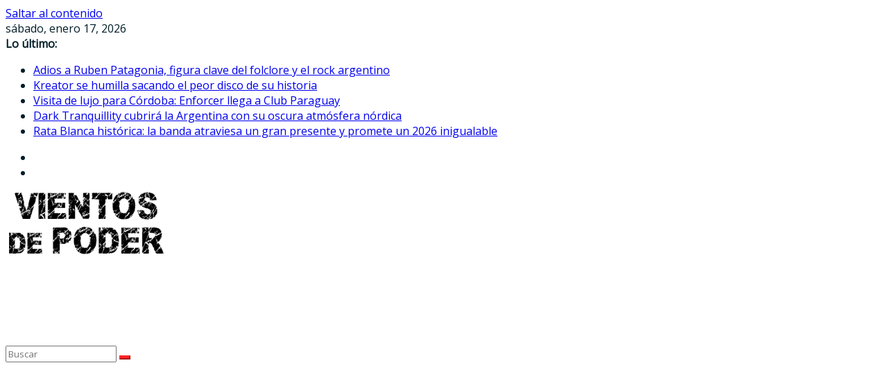

--- FILE ---
content_type: text/html; charset=utf-8
request_url: https://www.google.com/recaptcha/api2/aframe
body_size: 267
content:
<!DOCTYPE HTML><html><head><meta http-equiv="content-type" content="text/html; charset=UTF-8"></head><body><script nonce="dSrz-_AVQQIwyoJucOiYfw">/** Anti-fraud and anti-abuse applications only. See google.com/recaptcha */ try{var clients={'sodar':'https://pagead2.googlesyndication.com/pagead/sodar?'};window.addEventListener("message",function(a){try{if(a.source===window.parent){var b=JSON.parse(a.data);var c=clients[b['id']];if(c){var d=document.createElement('img');d.src=c+b['params']+'&rc='+(localStorage.getItem("rc::a")?sessionStorage.getItem("rc::b"):"");window.document.body.appendChild(d);sessionStorage.setItem("rc::e",parseInt(sessionStorage.getItem("rc::e")||0)+1);localStorage.setItem("rc::h",'1768629465788');}}}catch(b){}});window.parent.postMessage("_grecaptcha_ready", "*");}catch(b){}</script></body></html>

--- FILE ---
content_type: application/javascript; charset=utf-8
request_url: https://fundingchoicesmessages.google.com/f/AGSKWxXJmOdUTG3bmiGKfzKYY3ID1Ywli6A6V-1__X12QDV-ERv8Pyd3xRyUAvbiKaIDKvCGfSwxE_gdnSqlp7bdIEuumIVBT2uyGQxTd10mTlVyPYhd_yFBfkOK4jcJUGiilnq0usM63QTJ_rGbEl67I9xuBLsedbTrbk827TANsUzYN99La1n1bgF6rv2s/_/adbridg.-nav-ad.-adchain./GetVASTAd?/ad_announce.
body_size: -1291
content:
window['168d9800-d28e-4c8b-8b7c-fc445116cf57'] = true;